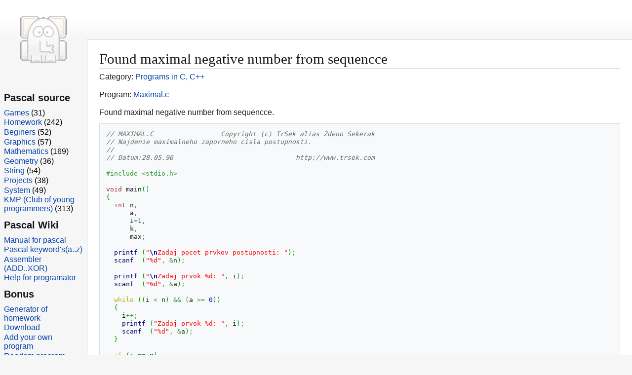

--- FILE ---
content_type: text/html
request_url: https://trsek.com/en/c/maximal.c
body_size: 2645
content:

<!doctype HTML PUBLIC "-//W3C//DTD HTML 4.01 Transitional//EN">
<html dir="ltr" class="client-js" lang='en'>
<head>
	<meta http-equiv="Content-Type" content="text/html; charset=iso-8859-2">
	<meta http-equiv="Content-Language" content='en'>
	<title>www.TrSek.com/en/c/maximal.c - Found maximal negative number from sequencce</title>
	<meta name="language" content="english">
	<meta name="keywords" content="pascal, delphi, source code, zadania, TrSek">
	<meta name="description" content="All about pascal language. Contain more than 500 source code. Order if you want new source code in pascal.">
	<meta name="author" lang="en" content="Zdeno Sekerák, www.trsek.com">
	<meta name="distribution" content="Global">
	<meta name="robots" content="index,follow">
	<meta name="verify-v1" content="NpPw7Xrm63qaY1F/4205EhXlhSQFziWaaFE9HUPOFN4=" >
	<meta name="copyright" content="Copyright (c) 2025, www.trsek.com">
	<meta name="generator" content="MediaWiki 1.43, TrSek">
	<link rel="shortcut icon" href="/favicon.ico">
	<link rel="stylesheet" href="/pascal/load2.css">
	<script async="" src="/pascal/load2.php"></script>
</head>

<body class="skin-vector-legacy mediawiki ltr sitedir-ltr mw-hide-empty-elt ns-0 ns-subject page-Booleovské_operátory rootpage-Booleovské_operátory skin-vector action-view">
<div id="mw-page-base" class="noprint"></div>
<div id="mw-head-base" class="noprint"></div>
	<div id="content" class="mw-body ve-init-mw-desktopArticleTarget-targetContainer" role="main">
		<a id="top"></a>
		<h1>Found maximal negative number from sequencce</h1>		Category: <a href='https://trsek.com/en/c'>Programs in C, C++</a><br>
<br>Program: <a href='https://trsek.com/en/c/maximal'>Maximal.c</a><br>
<br><div id='quote_pas'>Found maximal negative number from sequencce.</div>
<pre class="c" style="font-family:monospace;"><span style="color: #666666; font-style: italic;">// MAXIMAL.C                 Copyright (c) TrSek alias Zdeno Sekerak </span>
<span style="color: #666666; font-style: italic;">// Najdenie maximalneho zaporneho cisla postupnosti.</span>
<span style="color: #666666; font-style: italic;">//</span>
<span style="color: #666666; font-style: italic;">// Datum:28.05.96                               http://www.trsek.com </span>
&nbsp;
<span style="color: #339933;">#include &lt;stdio.h&gt;</span>
&nbsp;
<span style="color: #993333;">void</span> main<span style="color: #009900;">&#40;</span><span style="color: #009900;">&#41;</span>
<span style="color: #009900;">&#123;</span>
  <span style="color: #993333;">int</span> n<span style="color: #339933;">,</span>
      a<span style="color: #339933;">,</span>
      i<span style="color: #339933;">=</span><span style="color: #0000dd;">1</span><span style="color: #339933;">,</span>
      k<span style="color: #339933;">,</span>
      max<span style="color: #339933;">;</span>
&nbsp;
  <a href="http://www.opengroup.org/onlinepubs/009695399/functions/printf.html"><span style="color: #000066;">printf</span></a> <span style="color: #009900;">&#40;</span><span style="color: #ff0000;">&quot;<span style="color: #000099; font-weight: bold;">\n</span>Zadaj pocet prvkov postupnosti: &quot;</span><span style="color: #009900;">&#41;</span><span style="color: #339933;">;</span>
  <a href="http://www.opengroup.org/onlinepubs/009695399/functions/scanf.html"><span style="color: #000066;">scanf</span></a>  <span style="color: #009900;">&#40;</span><span style="color: #ff0000;">&quot;%d&quot;</span><span style="color: #339933;">,</span> <span style="color: #339933;">&amp;</span>n<span style="color: #009900;">&#41;</span><span style="color: #339933;">;</span>
&nbsp;
  <a href="http://www.opengroup.org/onlinepubs/009695399/functions/printf.html"><span style="color: #000066;">printf</span></a> <span style="color: #009900;">&#40;</span><span style="color: #ff0000;">&quot;<span style="color: #000099; font-weight: bold;">\n</span>Zadaj prvok %d: &quot;</span><span style="color: #339933;">,</span> i<span style="color: #009900;">&#41;</span><span style="color: #339933;">;</span>
  <a href="http://www.opengroup.org/onlinepubs/009695399/functions/scanf.html"><span style="color: #000066;">scanf</span></a>  <span style="color: #009900;">&#40;</span><span style="color: #ff0000;">&quot;%d&quot;</span><span style="color: #339933;">,</span> <span style="color: #339933;">&amp;</span>a<span style="color: #009900;">&#41;</span><span style="color: #339933;">;</span>
&nbsp;
  <span style="color: #b1b100;">while</span> <span style="color: #009900;">&#40;</span><span style="color: #009900;">&#40;</span>i <span style="color: #339933;">&lt;</span> n<span style="color: #009900;">&#41;</span> <span style="color: #339933;">&amp;&amp;</span> <span style="color: #009900;">&#40;</span>a <span style="color: #339933;">&gt;=</span> <span style="color: #0000dd;">0</span><span style="color: #009900;">&#41;</span><span style="color: #009900;">&#41;</span>
  <span style="color: #009900;">&#123;</span>
    i<span style="color: #339933;">++;</span>
    <a href="http://www.opengroup.org/onlinepubs/009695399/functions/printf.html"><span style="color: #000066;">printf</span></a> <span style="color: #009900;">&#40;</span><span style="color: #ff0000;">&quot;Zadaj prvok %d: &quot;</span><span style="color: #339933;">,</span> i<span style="color: #009900;">&#41;</span><span style="color: #339933;">;</span>
    <a href="http://www.opengroup.org/onlinepubs/009695399/functions/scanf.html"><span style="color: #000066;">scanf</span></a>  <span style="color: #009900;">&#40;</span><span style="color: #ff0000;">&quot;%d&quot;</span><span style="color: #339933;">,</span> <span style="color: #339933;">&amp;</span>a<span style="color: #009900;">&#41;</span><span style="color: #339933;">;</span>
  <span style="color: #009900;">&#125;</span>
&nbsp;
  <span style="color: #b1b100;">if</span> <span style="color: #009900;">&#40;</span>i <span style="color: #339933;">==</span> n<span style="color: #009900;">&#41;</span>
     <a href="http://www.opengroup.org/onlinepubs/009695399/functions/printf.html"><span style="color: #000066;">printf</span></a> <span style="color: #009900;">&#40;</span><span style="color: #ff0000;">&quot;<span style="color: #000099; font-weight: bold;">\n</span>Nenasiel som ziadne zaporne cislo !&quot;</span><span style="color: #009900;">&#41;</span><span style="color: #339933;">;</span>
  <span style="color: #b1b100;">else</span>
  <span style="color: #009900;">&#123;</span>
    <span style="color: #b1b100;">if</span> <span style="color: #009900;">&#40;</span>a <span style="color: #339933;">&lt;</span> <span style="color: #0000dd;">0</span><span style="color: #009900;">&#41;</span> max <span style="color: #339933;">=</span> a<span style="color: #339933;">;</span>
    k <span style="color: #339933;">=</span> i<span style="color: #339933;">;</span>
&nbsp;
    <span style="color: #b1b100;">for</span> <span style="color: #009900;">&#40;</span>i <span style="color: #339933;">=</span> k<span style="color: #339933;">+</span><span style="color: #0000dd;">1</span><span style="color: #339933;">;</span> i <span style="color: #339933;">&lt;=</span> n<span style="color: #339933;">;</span> i<span style="color: #339933;">++</span><span style="color: #009900;">&#41;</span>
    <span style="color: #009900;">&#123;</span>
       <a href="http://www.opengroup.org/onlinepubs/009695399/functions/printf.html"><span style="color: #000066;">printf</span></a> <span style="color: #009900;">&#40;</span><span style="color: #ff0000;">&quot;Zadaj prvok %d: &quot;</span><span style="color: #339933;">,</span> i<span style="color: #009900;">&#41;</span><span style="color: #339933;">;</span>
       <a href="http://www.opengroup.org/onlinepubs/009695399/functions/scanf.html"><span style="color: #000066;">scanf</span></a>  <span style="color: #009900;">&#40;</span><span style="color: #ff0000;">&quot;%d&quot;</span><span style="color: #339933;">,</span> <span style="color: #339933;">&amp;</span>a<span style="color: #009900;">&#41;</span><span style="color: #339933;">;</span>
       <span style="color: #b1b100;">if</span> <span style="color: #009900;">&#40;</span><span style="color: #009900;">&#40;</span>a <span style="color: #339933;">&lt;</span> <span style="color: #0000dd;">0</span><span style="color: #009900;">&#41;</span> <span style="color: #339933;">&amp;&amp;</span> <span style="color: #009900;">&#40;</span>a <span style="color: #339933;">&gt;</span> max<span style="color: #009900;">&#41;</span><span style="color: #009900;">&#41;</span>
          max <span style="color: #339933;">=</span> a<span style="color: #339933;">;</span>
    <span style="color: #009900;">&#125;</span>
&nbsp;
    <a href="http://www.opengroup.org/onlinepubs/009695399/functions/printf.html"><span style="color: #000066;">printf</span></a> <span style="color: #009900;">&#40;</span><span style="color: #ff0000;">&quot;<span style="color: #000099; font-weight: bold;">\n</span>Maximalne zaporne cislo je %d.&quot;</span><span style="color: #339933;">,</span> max<span style="color: #009900;">&#41;</span><span style="color: #339933;">;</span>
  <span style="color: #009900;">&#125;</span>
<span style="color: #009900;">&#125;</span>
&nbsp;</pre><div id='catlinks' class='catlinks'><ul><li><a href='https://trsek.com/en/c/maximal.c&amp;save'>Save</a></li><li><a href='https://trsek.com/en/c/maximal.c&amp;print'>Print</a></li><li><a href='https://trsek.com/en/c/maximal.c&amp;send'>Send e-mail</a></li></ul></div>	</div>
		
	<div id="mw-navigation">
		<div id="mw-panel">
			<div id="p-logo" role="banner"><a class="mw-wiki-logo" href="/pascal/Hlavní_strana" title="Hlavní strana"></a></div>

			<div class="mw-portlet mw-portlet-Bonus vector-menu-portal portal vector-menu" role="navigation">
				<h3>Pascal source</h3>
				<div class="vector-menu-content">
					<ul>
						<li><a href='https://trsek.com/en/hry'>Games</a> (31)</li>
						<li><a href='https://trsek.com/en/zadania'>Homework</a> (242)</li>
						<li><a href='https://trsek.com/en/beginner'>Beginers</a> (52)</li>
						<li><a href='https://trsek.com/en/grafika'>Graphics</a> (57)</li>
						<li><a href='https://trsek.com/en/matematika'>Mathematics</a> (169)</li>
						<li><a href='https://trsek.com/en/geometria'>Geometry</a> (36)</li>
						<li><a href='https://trsek.com/en/retazce'>String</a> (54)</li>
						<li><a href='https://trsek.com/en/projekty'>Projects</a> (38)</li>
						<li><a href='https://trsek.com/en/system'>System</a> (49)</li>
						<li><a href='https://trsek.com/en/cover'>KMP (Club of young programmers)</a> (313)</li>
					</ul>
				</div>
			</div>

			<div class="mw-portlet mw-portlet-Bonus vector-menu-portal portal vector-menu" role="navigation" id="p-navigation" aria-labelledby="p-navigation-label">
				<h3>Pascal Wiki</h3>
				<div class="vector-menu-content">
					<ul>
						<li><a href='https://trsek.com/en/pascal/Manual_of_Pascal_(lite)'>Manual for pascal</a></li>
						<li><a href='https://trsek.com/en/pascal/Category:Pascal'>Pascal keyword's(a..z)</a></li>
						<li><a href='https://trsek.com/pascal/Category:Assembler'>Assembler (ADD..XOR)</a></li>
						<li><a href='https://trsek.com/pascal/FAQ'>Help for programator</a></li>
					</ul>
				</div>
			</div>
			
			<div class="mw-portlet mw-portlet-Bonus vector-menu-portal portal vector-menu" role="navigation" id="p-navigation" aria-labelledby="p-navigation-label">
				<h3>Bonus</h3>
				<div class="vector-menu-content">
					<ul>
						<li><a href='https://trsek.com/en/gen_pas'>Generator of homework</a></li>
						<li><a href='https://trsek.com/en/download'>Download</a></li>
						<li><a href='https://trsek.com/en/add_program'>Add your own program</a></li>
						<li><a href='https://trsek.com/en/random'>Random program</a><br>
					</ul>
				</div>
			</div>
			
			<div class="mw-portlet mw-portlet-Bonus vector-menu-portal portal vector-menu" role="navigation" id="p-navigation" aria-labelledby="p-navigation-label">
				<h3>Contacts</h3>
				<div class="vector-menu-content">
					<ul>
						<li><a href='https://trsek.com/en/email'>Send e-mail</a></li>
						<li><a href='https://trsek.com/en/kniha'>Visitor's book</a></li>
						<li><a href='https://trsek.com/en/pascal/Reklama'>Order advertisement</a></li>
						<li><a href='https://www.trsek.com/pascal/Redaktor:Zdeno_Seker%C3%A1k'>Cirriculum vitae of me</a></li>
					</ul>
				</div>
			</div>
			
			<div class="mw-portlet mw-portlet-Bonus vector-menu-portal portal vector-menu" role="navigation" id="p-lang" aria-labelledby="p-lang-label">
				<h3 id="p-lang-label">Languages</h3>
				<div class="vector-menu-content">
					<ul>
						<li class="interlanguage-link interwiki-en"><a href='https://trsek.com/en/c/maximal.c'>English</a></li>
						<li class="interlanguage-link interwiki-en"><a href='https://trsek.com/c/maximal.c'>Slovensky</a></li>
						<li class="interlanguage-link interwiki-en"><a href='https://trsek.com/cz/c/maximal.c'>Česky</a></li>
						<li class="interlanguage-link interwiki-en"><a href='https://trsek.com/sr/c/maximal.c'>Šarišsky</a></li>
					</ul>
				</div>
			</div>
		</div>
	</div>
		
	<footer id="footer" class="mw-footer">
		<ul id="footer-info">
			<li id="footer-info-lastmod">Copyright 2015 (c) Zdeno Sekerák, TrSek</li>
			<li id='footer-info-lastmod'>Page was viewed 296 times.</li>		</ul>
		<ul id="footer-places">
			<li id="footer-places-privacy"><a href="/pascal/Delphi_%26_Pascal_(%C4%8Desk%C3%A1_wiki):Ochrana_osobn%C3%ADch_%C3%BAdaj%C5%AF" title="Delphi &amp; Pascal (česká wiki):Ochrana osobních údajů">Ochrana osobních údajů</a></li>
			<li id="footer-places-about"><a href="/pascal/Delphi_%26_Pascal_(%C4%8Desk%C3%A1_wiki):Delphi_%26_Pascal_(%C4%8Desk%C3%A1_wiki)" title="Delphi &amp; Pascal (česká wiki):Delphi &amp; Pascal (česká wiki)">O&nbsp;Delphi &amp; Pascal (česká wiki)</a></li>
			<li id="footer-places-disclaimer"><a href="/pascal/Delphi_%26_Pascal_(%C4%8Desk%C3%A1_wiki):Vylou%C4%8Den%C3%AD_odpov%C4%9Bdnosti" title="Delphi &amp; Pascal (česká wiki):Vyloučení odpovědnosti">Vyloučení odpovědnosti</a></li>
		</ul>
	</div>
</body>
</html>
